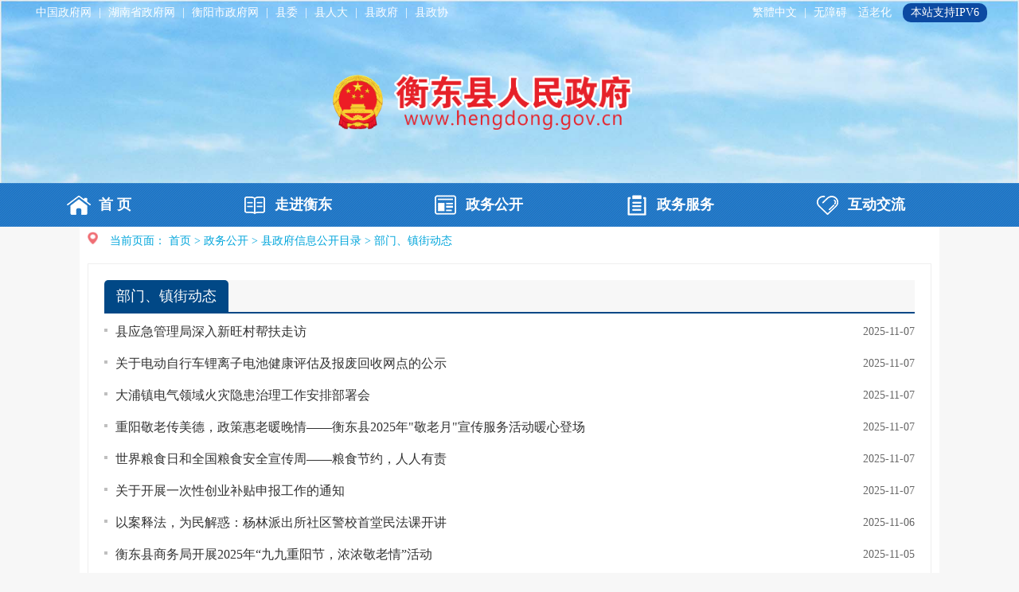

--- FILE ---
content_type: text/html
request_url: http://www.hengdong.gov.cn/zwgk/xzfxxgkml/bmzjdt/index.html
body_size: 4009
content:
<!DOCTYPE HTML PUBLIC "-//W3C//DTD HTML 4.01 Transitional//EN" "http://www.w3.org/TR/html4/loose.dtd">
<html lang="en">

<head>

    <!-- 栏目标签 -->
    <meta name="SiteName" content="衡东县党政门户网">
    <meta name="SiteDomain" content="www.hengdong.gov.cn">
    <meta name="SiteIDCode" content="4304240001">
    <meta name="ColumnName" content="部门、镇街动态" />
    <meta name="ColumnDescription" content="衡东县人民政府|衡东县党政门户网|部门、镇街动态" />
    <meta name="ColumnKeywords" content="衡东县人民政府|衡东县党政门户网|衡东县党政门户网.政务|部门、镇街动态|政府" />
    <meta name="ColumnType" content="部门、镇街动态" />

    <meta http-equiv="Content-Type" content="text/html;charset=UTF-8">
    <title>衡东县党政门户网站</title>
    <script type="text/javascript" src="/front/ui/jquery/jquery.js?v=v4.0.4"></script><script type="text/javascript" src="/front/ui/jquery/jquery.base64.js?v=v4.0.4"></script><script type="text/javascript" src="/front/ui/boshan/ui.js" data-appurl="/bcms"></script><link type="text/css" rel="stylesheet" href="/front/ui/page/info.css?v=v4.0.4"/><link type="text/css" rel="stylesheet" href="/front/ui/page/channel.css?v=v4.0.4"/><script type="text/javascript" src="/front/ui/visit/visit.js?s=34&c=37477&v=v4.0.4"></script>
    <link rel="stylesheet" href="/DFS/template/887/css/style.css">
    <script src="/DFS/template/887/images/jquery.min.js"></script>
    <script src="/DFS/template/887/images/mian.js"></script>

    <script type="text/javascript">
        //设为首页
        function SetHome(url) {
            if (document.all) {
                document.body.style.behavior = 'url(#default#homepage)';
                document.body.setHomePage(url);
            } else {
                alert("您好,您的浏览器不支持自动设置页面为首页功能,请您手动在浏览器里设置该页面为首页!");
            }
        }
        //加入收藏
        function AddFavorite(sURL, sTitle) {
            sURL = encodeURI(sURL);
            try {
                window.external.addFavorite(sURL, sTitle);
            } catch (e) {
                try {
                    window.sidebar.addPanel(sTitle, sURL, "");
                } catch (e) {
                    alert("加入收藏失败，请使用Ctrl+D进行添加,或手动在浏览器里进行设置.");
                }
            }
        }

        // 日期
        function dateTime() {
            var dd = new Date();
            var y = dd.getFullYear();
            var m = dd.getMonth() + 1;
            var d = dd.getDate();
            var weekday = new Array(7)
            weekday[0] = "星期日"
            weekday[1] = "星期一"
            weekday[2] = "星期二"
            weekday[3] = "星期三"
            weekday[4] = "星期四"
            weekday[5] = "星期五"
            weekday[6] = "星期六"
            var str = y + "年" + m + "月" + d + "日" + "   " + weekday[dd.getDay()];
            document.getElementById("sp_time").innerHTML = str;
        }

        $(document).ready(function () {
            dateTime();
            var ownername = "政策文件";
            $(".navMenu li[tit='" + ownername + "']").addClass("currentNav");
        });
    </script>
    <style>
        .navMenu li,
        .navMenu li a {
            width: 100px;
        }

        .s_con {
            box-sizing: border-box;
            background: #fff;
            padding: 20px;
            margin: 10px;
            font-size: 16px;border:solid 1px #efefef;
        }
        .s_zctj{
            float: left;
            width: 560px;
            position: relative;
            overflow: hidden;
        }
        .s_title{
            border-bottom: 1px solid #bababa;
            padding-bottom: 10px;
        }
        .s_title a{
            font-size: 18px;
            font-weight: bold;
            color: #333;
            margin-right: 30px;
        }
        .s_title .on{
            border-bottom: 2px solid #015293;
            color: #015293;
            padding-bottom: 8px;
        }
        .s_zctj_con{
            margin-top: 20px;
        }
        .s_zctj_pic{
            width: 100%;
            height: 317px;
            overflow: hidden;
            position: relative;
        }
        .s_zctj_pic img{
            display: block;
            width: 100%;
            height: 317px
        }
        .s_zctj_pic em{
            position: absolute;
            display: block;
            width: 100%;
            height: 50px;
            line-height: 50px;
            background: rgba(1,82,147,.8);
            bottom: 0;
            left: 0;
            z-index: 1;
        }
        .s_zctj_pic em span{
            display: block;
            padding-left: 19px;
            color: #fff;
            font-size: 16px;
            overflow: hidden;
            white-space: nowrap;
            text-overflow: ellipsis;
            width: 75%;
        }
        .s_zctj_pic .owl-dots{
            position: absolute;
            z-index: 2;
            right: 25px;
            bottom: 10px;
        }
        .s_zctj_pic .owl-dots .owl-dot span{
            margin: 5px 0;
            height: 5px;
            width: 20px;
            border-radius: 0;
            background: #fff;
            margin-left: 3px;
        }
        .s_zctj_pic .owl-dots .owl-dot.active span, .s_zctj_pic .owl-dots .owl-dot:hover span{
            background: #c01a1b;
        }
      .xxtl_title {
    background: #f7f7f7 none repeat scroll 0 0;
    border-bottom: 2px solid #014886;
    height: 40px;
    line-height: 40px;margin-bottom:10px;
}
      
.xxtl_title span {
    background: #014886 none repeat scroll 0 0;
    border-radius: 5px 5px 0 0;
    color: #fff;
    float: left;
    font-size: 18px;
    height: 100%;
    margin-right: 10px;
    padding: 0 15px;
    text-align: center;
}
      .s_list{line-height:25px;}
        .s_list li{
            overflow: hidden;
            margin-bottom: 15px;text-align:left;
        }
        .s_list li i{
            float: left;color: #015293;
            width: 4px;
            height: 4px;
            background: #bfbfbf;
            margin-top: 9px;
        }

        .s_list li a{
            float: left;
            width: 80%;
            font-size: 16px;
            color: #333333;
            overflow: hidden;
            white-space: nowrap;
            text-overflow: ellipsis;
            margin-left: 10px;
        }
        .s_list li span{
            float: right;
            font-size: 14px;
            color: #666;
        }
        .s_list li:hover i{
            background: #015293;
        }
        .s_list li:hover a{
            color: #015293;
        }
        .s_list li:hover span{
            color: #015293;
        }
        .s_list li:last-child{
            margin-bottom: 0;
        }
    </style>
</head>

<body> 

    <!-- 头部开始 -->
    <script src="/DFS/template/887/js/top.js"></script>
    <!-- 头部结束 -->
    <div class="zdly-list">
        <div class="zdly-list_z">
            <div class="place">
                <p>
                    <span><img src="/DFS/template/887/images/zdly_ej.jpg" width="13" height="16" />当前页面：</span>
                    <a href="http://www.hengdong.gov.cn" class="CurrChnlCls">首页</a>
                        > <a class="CurrChnlCls" href="http://www.hengdong.gov.cn/zwgk/index.html">政务公开</a>
                        > <a class="CurrChnlCls" href="/zwgk/index.html">县政府信息公开目录</a>
                        > <a class="CurrChnlCls" href="http://www.hengdong.gov.cn/zwgk/xzfxxgkml/bmzjdt/index.html">部门、镇街动态</a>
            </div>
            <!---新版列表-->
            <div class="s_con s_ej xxtl_con">
                <div class="xxtl">
                    <div class="xxtl_ul">
                        <div class="xxtl_title clearfix">
                            <span>部门、镇街动态</span>
                        </div>
                        <ul class="s_list">
                                <li><i></i><a href="http://www.hengdong.gov.cn/zwgk/xzfxxgkml/bmzjdt/20251107/i3812423.html" target="_blank" title="">县应急管理局深入新旺村帮扶走访</a><span>2025-11-07 </span></li>
                                <li><i></i><a href="http://www.hengdong.gov.cn/zwgk/xzfxxgkml/bmzjdt/20251107/i3812345.html" target="_blank" title="">关于电动自行车锂离子电池健康评估及报废回收网点的公示</a><span>2025-11-07 </span></li>
                                <li><i></i><a href="http://www.hengdong.gov.cn/zwgk/xzfxxgkml/bmzjdt/20251107/i3812289.html" target="_blank" title="">大浦镇电气领域火灾隐患治理工作安排部署会</a><span>2025-11-07 </span></li>
                                <li><i></i><a href="http://www.hengdong.gov.cn/zwgk/xzfxxgkml/bmzjdt/20251107/i3812137.html" target="_blank" title="">重阳敬老传美德，政策惠老暖晚情——衡东县2025年"敬老月"宣传服务活动暖心登场</a><span>2025-11-07 </span></li>
                                <li><i></i><a href="http://www.hengdong.gov.cn/zwgk/xzfxxgkml/bmzjdt/20251107/i3811989.html" target="_blank" title="">世界粮食日和全国粮食安全宣传周——粮食节约，人人有责</a><span>2025-11-07 </span></li>
                                <li><i></i><a href="http://www.hengdong.gov.cn/zwgk/xzfxxgkml/bmzjdt/20251107/i3811797.html" target="_blank" title="">关于开展一次性创业补贴申报工作的通知</a><span>2025-11-07 </span></li>
                                <li><i></i><a href="http://www.hengdong.gov.cn/zwgk/xzfxxgkml/bmzjdt/20251106/i3811097.html" target="_blank" title="">以案释法，为民解惑：杨林派出所社区警校首堂民法课开讲</a><span>2025-11-06 </span></li>
                                <li><i></i><a href="http://www.hengdong.gov.cn/zwgk/xzfxxgkml/bmzjdt/20251105/i3810989.html" target="_blank" title="">衡东县商务局开展2025年“九九重阳节，浓浓敬老情”活动</a><span>2025-11-05 </span></li>
                                <li><i></i><a href="http://www.hengdong.gov.cn/zwgk/xzfxxgkml/bmzjdt/20251105/i3810919.html" target="_blank" title="">以练促防 筑牢防汛“安全堤”</a><span>2025-11-05 </span></li>
                                <li><i></i><a href="http://www.hengdong.gov.cn/zwgk/xzfxxgkml/bmzjdt/20251105/i3810888.html" target="_blank" title="">衡东县教育局行政执法人员公示</a><span>2025-11-05 </span></li>
                                <li><i></i><a href="http://www.hengdong.gov.cn/zwgk/xzfxxgkml/bmzjdt/20251105/i3810733.html" target="_blank" title="">衡东交通执法显担当   及时救援保畅通</a><span>2025-11-05 </span></li>
                                <li><i></i><a href="http://www.hengdong.gov.cn/zwgk/xzfxxgkml/bmzjdt/20251105/i3810687.html" target="_blank" title="">衡东县白莲镇行政执法人员公示</a><span>2025-11-05 </span></li>
                                <li><i></i><a href="http://www.hengdong.gov.cn/zwgk/xzfxxgkml/bmzjdt/20251105/i3810546.html" target="_blank" title="">白莲镇重拳拆违 推动城乡环境提升</a><span>2025-11-05 </span></li>
                                <li><i></i><a href="http://www.hengdong.gov.cn/zwgk/xzfxxgkml/bmzjdt/20251105/i3810493.html" target="_blank" title="">石滩乡：“三线并进”推动平安建设民调声音入民心​</a><span>2025-11-05 </span></li>
                                <li><i></i><a href="http://www.hengdong.gov.cn/zwgk/xzfxxgkml/bmzjdt/20251105/i3810470.html" target="_blank" title="">筑牢民生防线 护航平安建设丨衡东县召开2025年严重精神障碍患者管理救助培训会议</a><span>2025-11-05 </span></li>

                        </ul>
                        <div class="tl_page clearfix">
                            <script>function goPage(curPageNo){if(curPageNo>1){window.location.href='http://www.hengdong.gov.cn/zwgk/xzfxxgkml/bmzjdt/pages/'+curPageNo+'.html'}else{window.location.href='http://www.hengdong.gov.cn/zwgk/xzfxxgkml/bmzjdt/'}}</script><div id='pages'><a href='javascript:void(0);' onclick='goPage(1)' class='previous'>&lt;</a><span>1</span><a href='javascript:void(0);' onclick='goPage(2)'>2</a><a href='javascript:void(0);' onclick='goPage(3)'>3</a><a href='javascript:void(0);' onclick='goPage(4)'>4</a><a href='javascript:void(0);' onclick='goPage(5)'>5</a><a href='javascript:void(0);' onclick='goPage(6)'>6</a><a href='javascript:void(0);' onclick='goPage(7)'>7</a><a href='javascript:void(0);' onclick='goPage(8)'>8</a><a href='javascript:void(0);' onclick='goPage(9)'>9</a><a href='javascript:void(0);' onclick='goPage(10)'>10</a><a href='javascript:void(0);' onclick='goPage(2)' class='next'>&gt;</a></div>
                        </div>
                    </div>
                </div>
            </div>



        </div>

    </div>

    <!-- 底部开始 -->
    <script src="/DFS/template/887/js/foot.js"></script>
    <!-- 底部结束 -->
    <!--<script type="text/javascript" src="http://hnsa.hugedata.com.cn:18080/webtracker/ha/?siteid=1000000102&sinput=judge22&sbutton=tongyongsoso" charset="UTF-8"></script>-->
  <!--*************归档开始*****************-->
        <!--****************归档结束***************-->
</body>

</html>

--- FILE ---
content_type: text/css
request_url: http://www.hengdong.gov.cn/DFS/template/887/css/style.css
body_size: 11847
content:
@charset "utf-8";
body,div,dl,dt,dd,ul,ol,li,h1,h2,h3,h4,h5,h6,pre,code,form,fieldset,legend,input,button,textarea,p,blockquote,th,td{margin:0;padding:0;font-size:14px;font-family:"Microsoft Yahei";}
article, aside, details, figcaption, figure, footer, header, hgroup, menu, nav, section{display:block;margin:0;padding:0;}
table{border-collapse:collapse;border-spacing:0;}
fieldset,img{border:0;border:none;}
ul,li,dl ,dt,dd ,ol,p,img{ list-style:none;border:none;}
address,caption,cite,code,dfn,em,th,var,optgroup{font-style:normal;font-weight:normal;}
del,ins{text-decoration:none;}
caption,th{text-align:left;}
h1,h2,h3,h4,h5,h6{font-size:100%;}
button,input,select,textarea{font-size:100%;}
q:before,q:after{content:'';}
abbr,acronym{border:0;font-variant:normal;}
legend{color:#000000;}
iframe{margin:0 auto;}
a {text-decoration:none;color:#494949;}
body {background-color:#f7f7f7;min-width:1080px;text-align:center;}
input,a {outline:none;}
.inner {width:1080px;margin:0 auto;text-align:left;}
.floatL {float:left;}
.floatR {float:right;}
#t2, #n2, #n3, #n4, #l2, #l3, #s2, #s3, #z2, #z3, #z4, #f2, #f3, #f4, #y2, #y3, #y4, #y5 {display:none;}

/*--------------------------------top start--------------------------------*/
.topTitle {width:100%;height:38px;font:14px/38px "Microsoft Yahei";color:#7F7F7F;background:#F2F2F2;}
.top_left {float:left;margin-left:6px;}
.top_right {float:right;margin-right:9px;}

.topBanner2 {height:525px;margin:0 auto;position:relative;background:url(../images/banner.png) no-repeat center top;}
@media (min-width:1400px) {
.topBanner2 {background:url(../images/banner.png) no-repeat center top;/*background-size:100% 100%;*/}
}
.topBanner2 .inner img {margin-left:23px;margin-top:93px;}

.topNav {position:relative;width:100%;height:48px;margin-top:-275px;background:url(../images/nav.png) no-repeat center;z-index:1000;}
.menu_con {display:inline-block;float:left;height:40px;}
.navMenu {float:left;display:inline-block;width:860px;height:40px;}
.navMenu li {float:left;position:relative;width:116px;text-align:center;font:16px/40px "Microsoft Yahei";cursor:pointer;z-index:1000;}
.navMenu li a {display:block;width:116px;height:40px;color:#ffffff;}
.greyLi {width:7px!important;}
.currentNav {background:url(../images/active_nav.png) no-repeat center;}
.currentNav a {color:#e00202!important;}
.navMenu .greySpan {color:#fff;}

.search {float:right;display:inline-block;width:206px;height:26px;margin-top:7px;margin-right:8px;cursor:pointer;background:url(../images/searchBg.png) no-repeat center;}
.top_search_text {float:left;display:inline-block;width:144px;height:24px;line-height:30px;margin-top:1px;margin-left:20px;color:#7d7d7d;border:none;font-size:12px;}
.top_search_btn {float:left;display:inline-block;width:40px;height:24px;margin-top:1px;color:#fff;border:none;cursor:pointer;background: none;}

.topweather {position:relative;height:40px;margin-top:-8px;margin-bottom:13px;}
.topweather .inner {width:1078px;height:40px;clear:both;border-bottom:1px solid #f2f2f2;border-left:1px solid #f2f2f2;border-right:1px solid #f2f2f2;background:#ffffff;}
.spanText {float:left;width:220px;display:inline-block;margin-right:2px;margin-left:11px;padding-left:32px;font-size:12px;color:#000;background:url(../images/calendar.png) no-repeat left;}
.spanText1 {font:12px/40px "宋体";}
.spanText2 {font:13px/40px "宋体";}
.topweather .inner iframe {margin-top:7px;float:left;visibility:hidden;}

.spanNews {float:left;display:inline-block;width:540px;height:40px;padding-left:30px;background:url(../images/message.png) no-repeat left;}
.spanNews ul {display:inline-block;height:40px;}
.spanNews li {display:inline-block;line-height:40px;}
.newsSpot a {float:left;margin-right:15px;padding-left:1em;font-size:15px;background:url(../images/spot_blue.png) no-repeat 5px 50%;color:#383838;}
.spanLeft {float:left;display:inline-block;height:40px;line-height:40px;color:#00aae5;}
/*--------------------------------top end--------------------------------*/

.mainBody {position:relative;z-index:1000;}
/*--------------------------------news start--------------------------------*/
.news {position:relative;height:362px;margin-bottom:20px;clear:both;z-index:1000;background:#fff;}
.news .inner {height:362px;background:#fff;}

.picSwitch {float:left;display:inline-block;width:550px;height:360px;border:1px solid #f1f1f1;}
.sidebarPic {float:left;display:inline-block;width:44px;height:360px;}
.sidebarPic li, .sidebarPic li p {float:left;display:inline-block;width:44px;height:179px;cursor:pointer;}
#b1 {border-bottom:1px solid #f1f1f1;}
#b1 p {background:url(../images/defaultPic.png?t=20220323) no-repeat center;}
#b2 p {background:url(../images/defaultVideo.png) no-repeat center;}
.currentLi#b1 p {background:url(../images/activePic.png?t=20220323) no-repeat center;}
.currentLi#b2 p {background:url(../images/activeVideo.png) no-repeat center;}

.picHandover {float:left;display:inline-block;width:505px;height:356px;margin-top:1px;}
.roll {float:left;position:relative;display:inline-block;width:505px;height:356px;overflow:hidden;}
.roll_pic {width:505px;height:356px;}
.roll_num li.roll_num_hover {background:url(../images/activeLi.png) no-repeat center;}
.roll_pic img {width:505px;height:356px;}
.roll_num {position:relative;float:right;line-height:45px;height:45px;top:-45px;margin-right:11px;z-index:10;}
.roll_num li {float:left;width:13px;height:45px;margin:0 7px;line-height:45px;background:url(../images/defaultLi.png) no-repeat center;text-align:center;cursor:pointer;color:#FFF;;opacity:0.90;}
.roll_title {position:absolute;bottom:0px;width:505px;height:45px;line-height:45px;background:rgba(0,0,0,0.5);filter:progid:DXImageTransform.Microsoft.gradient(startcolorstr=#7F000000,endcolorstr=#7F000000);}
.roll_title a {padding-left:10px;font-size:14px;text-decoration:none;color:#FFFFFF;}

.roll_pic2 {width:505px;height:356px;}
.roll_num2 li.roll_num_hover2 {background:url(../images/activeLi.png) no-repeat center;}
.roll_pic2 img {width:505px;height:356px;}
.roll_num2 {position:relative;float:right;line-height:45px;height:45px;top:-45px;margin-right:11px;z-index:10;}
.roll_num2 li {float:left;width:13px;height:45px;margin:0 7px;line-height:45px;background:url(../images/defaultLi.png) no-repeat center;text-align:center;cursor:pointer;color:#FFF;;opacity:0.90;}
.roll_title2 {position:absolute;bottom:0px;width:505px;height:45px;line-height:45px;background:rgba(0,0,0,0.5);filter:progid:DXImageTransform.Microsoft.gradient(startcolorstr=#7F000000,endcolorstr=#7F000000);}
.roll_title2 a {padding-left:34px;font-size:14px;text-decoration:none;color:#FFFFFF;}

.picText {float:right;display:inline-block;width:510px;height:360px;background:#FFF;border:1px solid #e1e1e1;}
.titleHead {padding-bottom:10px;border-bottom:1px solid #d1d1d1;}
.titleHead h2 {padding-top:2px;text-align:center;font-size:18px;line-height:40px;font-weight:normal}
.titleHead h2 a {color:#e10000;}
.titleHead p {line-height:30px;padding:0 17px;font-size:14px;color:#494949;}
.titleTab {height:33px;padding-top:7px;margin-left:18px;margin-right:17px;}
.titleTab li {float:left;display:inline-block;cursor:pointer;width:100px;height:38px;text-align:center;color:#515151;}
.titleTab li p {line-height:38px;height:38px;font-size:14px;}
.picText .more {float:right;width:56px;line-height:38px;color:#484848;font-size:14px;background:url(../images/more.png) no-repeat 36px 50%;}
.picText .titleTab li {color:#000000;margin-right:2px;background:url(../images/whiteSquare.png) no-repeat center;}
.picText .titleTab .currentLi3 {background:url(../images/blueSquare.png) no-repeat center;color:#FFF;}
.titleDiv {display:block;padding-left:22px;padding-right:29px;clear:both;}
.titleContent {clear:both;padding-top:6px;}
.titleLi {line-height:38px;color:#484848;padding-left:16px;background:url(../images/spot_blue.png) no-repeat 2px 50%;}
.titleDate {float:right;color:#484848;}
.more {float:right;}
.hideMore {display:none;}
/*--------------------------------news end--------------------------------*/

/*--------------------------------column start---------------------------------*/
.column {height:80px;margin-bottom:20px; overflow:hidden;}
.column .inner {position:relative;background:url(../images/column_left.png) no-repeat left;}
.column .inner img {width:990px;height:80px;}
.picContent {padding-left:90px;height:80px;}
.btn {position:absolute;right:5px;bottom:15px;}
.btn li {float:left;width:20px;height:20px;margin:0 3px;line-height:20px;font-size:14px;text-align:center;cursor:pointer;color:#FFF;}
.btn .roll_num_hover {background:#fdbf00;}
/*----------------------------------column end---------------------------------*/

/*---------------------------------listDiv start--------------------------------*/
.listDiv {height:305px;margin-bottom:15px;}
.divContent {float:left;display:inline-block;width:816px;}
.ulContent {float:left;display:inline-block;}
.ulContent li {float:left;display:inline-block;width:262px;height:46px;cursor:pointer;}
.ulContent li p {font-size:18px;line-height:46px;width:262px;}
.ulContent li p a {padding-left:115px;width:147px;height:47px;display:inline-block;}

#k1 {margin-right:10px;background:url(../images/project1.png) no-repeat center;}
#k1.currentLi5 {background:url(../images/project1_1.png) no-repeat center;}
#k1.currentLi5 p, #k1.currentLi5 p a {color:#fff;}
#k1 p, #k1 p a {color:#00aae5;}

#k2 {margin-right:10px;background:url(../images/project2.png) no-repeat center;}
#k2.currentLi5 {background:url(../images/project2_2.png) no-repeat center;}
#k2.currentLi5 p, #k2.currentLi5 p a {color:#fff;}
#k2 p, #k2 p a {color:#f39800;}

#k3 {background:url(../images/project3.png) no-repeat center;}
#k3.currentLi5 {background:url(../images/project3_3.png) no-repeat center;}
#k3.currentLi5 p, #k3.currentLi5 p a {color:#fff;}
#k3 p, #k3 p a {color:#8fc31f;}

.detailsDiv {float:left;display:inline-block;width:806px;height:260px;background:#fff;}
.listDiv1 {float:left;display:inline-block;width:262px;height:260px;margin-right:10px;background:#fff;}
.projectDiv1 {float:left;display:inline-block;padding-left:14px;padding-top:22px;width:248px;height:239px;}
.projectText1 {width:248px;height:34px;background:#f2fbfe url(../images/trumpet.png) no-repeat 8px 50%;}
.projectText1 p {float:left;color:#00aae5;line-height:34px;padding-left:40px;font-size:16px;}
.projectText1 .more {float:right;width:52px;line-height:34px;color:#484848;font-size:12px;background:url(../images/more.png) no-repeat 31px 50%;}
.projectUl1 li {line-height:40px;padding-left:17px;background:url(../images/spot_blue.png) no-repeat 1px 50%;}
.listDiv2 {float:left;display:inline-block;width:262px;height:260px;background:#fff;}
.projectDiv2 {float:left;display:inline-block;padding-top:22px;width:262px;margin-right:10px;height:239px;}
.projectText2 {width:248px;height:34px;margin-bottom:10px;margin-left:14px;background:url(../images/book1.jpg) no-repeat 8px 50%;}
.projectText2 p {float:left;color:#00aae5;line-height:34px;padding-left:40px;font-size:16px;}
.projectUl2 li {width:127px;height:39px;margin-bottom:9px;line-height:39px;text-align:center;background:#f8f8f8;}
.projectUl2 li a {display:inline-block;width:127px;height:39px;}
.listDiv3 {float:left;display:inline-block;width:262px;height:260px;margin-right:10px;background:#fff;}
.projectDiv3 {float:left;display:inline-block;padding-left:10px;padding-top:22px;width:248px;height:239px;}
.projectText3 {width:248px;height:34px;margin-bottom:10px;background:url(../images/book2.jpg) no-repeat 8px 50%;}
.projectText3 p {float:left;color:#00aae5;line-height:34px;padding-left:40px;font-size:16px;}
.projectUl3 li {width:120px;height:55px;margin-bottom:8px;line-height:55px;text-align:center;background:#f8f8f8;}
.projectUl3 li a {display:inline-block;width:120px;height:55px;}
.projectUl3 .width250 {width:250px;}
.projectUl3 .width250 a {display:inline-block;width:250px;height:55px;}

.listDiv4 {float:right;display:inline-block;width:262px;height:305px;background:#fff;}
.listDiv4 .project4 {width:262px;height:33px;padding-top:13px;background:url(../images/ranking.png) no-repeat 12px 13px;}
.listDiv4 .project4 .project4p1 {float:left;display:inline-block;width:129px;height:34px;line-height:34px;padding-left:30px;margin-left:12px;font-size:16px;}
.listDiv4 .project4 .project4p1 a {display:inline-block;width:129px;height:34px;color:#fff;}
.listDiv4 .project4 .project4p2 {float:right;display:inline-block;width:79px;height:34px;line-height:34px;text-align:center;}
.listDiv4 .project4 .project4p2 a {display:inline-block;width:79px;height:34px;color:#e80000;}
.dataTable {width:262px;height:252px;margin-top:8px;}
.dataTable .th1 {width:82px;height:36px;padding-left:10px;text-align:center;color:#00aae5;}
.dataTable .th2, .dataTable .th3, .dataTable .th4 {width:60px;height:36px;padding-left:10px;text-align:center;color:#00aae5;}
.dataTable .td1 {width:88px;height:36px;padding-left:10px;text-align:center;color:#484848;}
.dataTable .td2, .dataTable .td3, .dataTable .td4 {width:60px;height:36px;padding-left:10px;text-align:center;color:#484848;}

/*办事服务开始*/
.ggfw {float:left;display:inline-block;width:790px;height:65px;margin-left:15px;margin-top:12px;margin-bottom:24px;}
.ggfwPic {float:left;display:inline-block;width:78px;height:65px;margin-right:5px;}
.ggfwPic a {display:inline-block;}
.para {line-height:20px;text-align:center;color:#494949;font-size:14px;margin-top:40px;}
#demo_ggfw {overflow:hidden;width:312px;height:65px;float:left;margin-right:10px;}
#demo_ggfw .tp {float:left;width:106px;height:65px;}
#demo_ggfw .tp a {display:inline-block;width:106px;height:65px;}
#demo_ggfw .tp1 {background:url(../images/ggfw1.png) no-repeat center;}
#demo_ggfw .tp2 {background:url(../images/ggfw2.png) no-repeat center;}
#demo_ggfw .tp3 {background:url(../images/ggfw3.png) no-repeat center;}
#demo_ggfw .tp4 {background:url(../images/ggfw4.png) no-repeat center;}
#demo_ggfw .tp5 {background:url(../images/ggfw5.png) no-repeat center;}
#demo_ggfw .tp6 {background:url(../images/ggfw6.png) no-repeat center;}
#demo_ggfw .hp {float:left;width:17px;height:65px;}
#demo_ggfw .tp img {width:106px;height:65px;}
#indemo_ggfw {float:left;width:800%;}
#demo1_ggfw, #demo2_ggfw {float:left;}

.zdbs {float:left;display:inline-block;width:790px;margin-left:15px;height:143px;}
.zdbsPic {float:left;display:inline-block;width:78px;height:65px;}
.zdbsPic a {display:inline-block;}
.detailsDiv .img-scroll {position:relative;overflow:hidden;width:294px;height:65px;float:left;}
.detailsDiv .img-scroll .prev, .detailsDiv .img-scroll .next {position:absolute;display:block;width:16px;height:16px;cursor:pointer;top:0;text-align:center;}
.detailsDiv .img-scroll .prev {right:21px;background:url(../images/pre_orange.png) no-repeat center;}
.detailsDiv .img-scroll .next {right:0;background:url(../images/next_orange.png) no-repeat center;}
.detailsDiv .img-list {position:relative;width:255px;height:65px;overflow:hidden}
.detailsDiv .img-list ul {width:9999px;}
.detailsDiv .img-list li {float:left;display:inline;width:255px;height:65px;text-align:center;}
.detailsDiv .img-list ul li a {float:left;margin-left:15px;padding-left:10px;line-height:32px;background:url(../images/orange_spot.png) no-repeat left;}

.bsfwTab {float:left;display:inline-block;width:775px;height:39px;background:url(../images/greyHr.png);}
.bsfwTab ul {display:inline-block;padding-left:13px;line-height:39px;background:url(../images/yellowHr.png) no-repeat left;}
.bsfwTab ul li {float:left;display:inline-block;width:104px;height:39px;line-height:39px;margin-right:7px;text-align:center;cursor:pointer;}
.bsfwTab ul li a {font-size:16px;color:#474747;}
.currentLi4 {background:url(../images/yellowActive.png) no-repeat bottom;}
.currentLi4 a {color:#f39800!important;}
.bs_curent a:hover {color:#f39800!important;}
.bsfwDiv {float:left;display:inline-block;height:104px;}
.yellowList {float:left;display:inline-block;margin:15px 0 3px;width:790px;height:86px;}
.yellowList li {float:left;display:inline-block;height:36px;line-height:36px;margin-bottom:7px;background:url(../images/yellowArrow.png) no-repeat 6px 50%;padding-left:6px;}
.yellowList li a {display:inline-block;text-align:center;}
#z1 .yellowList li, #z1 .yellowList li a, #z2 .yellowList li, #z2 .yellowList li a {width:106px;}
#z3 .yellowList li {width:190px;}
#z3 .yellowList li a {padding-left:18px;width:172px;text-align:left;}
.bs_more {float:right!important;width:44px!important;margin-left:272px;text-align:left!important;margin-right:0px!important;background:url(../images/yellow_more.png) no-repeat 31px 50%;}
.bs_more .more {width:44px!important;color:#484848!important;font-size:12px;}
/*办事服务结束*/

.detailsDiv3 {margin-left:20px;margin-top:20px;display:inline-block;float:left;}
.mail {float:left;display:inline-block;width:370px;height:96px;}
.mail a {display:block;padding-left:234px;line-height:96px;color:#484848;font-size:16px;}
.mail1 {background:#f7f7f7 url(../images/interac1.png) no-repeat center;margin-bottom:20px;margin-right:25px;}
.mail1 a {padding-left:210px;}
.mail2 {background:#f7f7f7 url(../images/interac2.png) no-repeat center;margin-bottom:20px;}
.mail3 {background:#f7f7f7 url(../images/interac3.png) no-repeat center;margin-right:25px;}
.mail4 {background:#f7f7f7 url(../images/interac4.png) no-repeat center;}
/*---------------------------------listDiv1 end---------------------------------*/

/*---------------------------------trip start---------------------------------*/
.trip {height:186px;margin-bottom:15px;background:#fff;clear:both;}
.tripHead {width:1057px;height:34px;margin:8px 10px 0px 13px;}
.tripHead p {float:left;display:inline-block;width:108px;height:34px;line-height:34px;background:url(../images/trip.png) no-repeat center;}
.tripHead p span {width:93px;padding-left:15px;text-align:center;color:#ffffff;font-size:16px;}
.tripHead .hrSpan {float:left;display:inline-block;width:888px;height:34px;margin-left:5px;background:url(../images/hr.png);}
.tripHead .more {float:right;width:44px;line-height:34px;color:#484848;font-size:12px;background:url(../images/more.png) no-repeat 31px 50%;}

.trip .worksContent {padding:0;margin-top:9px;}
#demo .tp {float:left;width:142px;margin-right:34px;}
#demo .tp img {width:142px;height:95px;}
.trip .worksContent .tp p {line-height:40px;text-align:center;color:#494949;font-size:14px;}
#demo {overflow:hidden;width:1022px;margin:0 auto;}
#indemo {float:left;width:800%;}
#demo1, #demo2 {float:left;}
/*---------------------------------trip end---------------------------------*/

/*---------------------------------bottom start---------------------------------*/
.linksDiv {height:42px;background:#fff;}
.fb {float:left;display:inline-block;margin-left:10px;width:94px;height:42px;line-height:42px;margin-top:-5px;font-size:16px;color:#fff;background:url(../images/fb.png) no-repeat center;text-align:center;}
.ml10 {float:left;display:inline-block;width:175px;height:30px;padding-left:10px;line-height:30px;margin-left:19px;margin-top:6px;cursor:pointer;font-size:12px;color:#494949;background:url(../images/selectBg.png) no-repeat center;border:none;appearance:none;-moz-appearance:none;-webkit-appearance:none;}

.footMap {height:40px;background:#fff;border-top:1px solid #eef1f2;margin:0 auto;}
.footMap .inner {text-align:center;}
.footMap a {float:left;display:inline-block;line-height:40px;padding:0 68px;color:#494949;}
.footMap span {float:left;display:inline-block;width:3px;line-height:40px;color:#888888;}

/*.foot {height:130px;background:#00aae5;}
.foot .inner {text-align:center;}
.foot .inner .bottomInner {width:850px;height:80px;margin:0 auto;padding-top:15px;}
.foot .inner .bottomText {display:inline-block;line-height:25px;color:#fff;}
.foot .inner .bottomText a {display:inline-block;line-height:25px;color:#fff;}*/
.bottomL {display:inline-block;width:80px;height:80px;}
.bottomR {display:inline-block;margin-top:10px;width:100px;}
/*---------------------------------bottom end---------------------------------*/

/*--------------------------------things start--------------------------------*/
.things {display:inline-block;width:1078px;height:310px;margin-bottom:13px;border:1px solid #e7e7e7;background:#fff;}
.thingsPic {float:left;display:inline-block;width:1076px;height:83px;margin:1px;}
.thingsPic img {float:left;display:inline-block;width:358px;height:83px;}

.thingsDiv {display:inline-block;height:224px;}
.thingsTab {float:left;display:inline-block;height:47px;}
.thingsPara {display:inline-block;line-height:40px;color:#fff;font-size:16px;}
.thingsDiv1 {overflow:hidden;display:inline-block;width:100%;height:168px;margin:2px auto 7px;}

.personal {float:left;width:359px;border-right:1px solid #e7e7e7;}
.personalTab {width:359px;background:url(../images/personalTab.png) no-repeat center;}
.personalTab p {padding-left:56px;}
.personalUl li {float:left;display:inline-block;width:84px;height:36px;line-height:36px;padding-left:29px;margin-bottom:7px;background:url(../images/yellowArrow.png) no-repeat 29px 50%;}
.personalUl li a {display:inline-block;width:69px;padding-left:15px;text-align:left;}

.company {float:left;width:358px;border-right:1px solid #e7e7e7;}
.companyTab {width:358px;background:url(../images/companyTab.png) no-repeat center;}
.companyTab p {padding-left:55px;}
.companyUl ul li {float:left;display:inline-block;width:84px;height:36px;line-height:36px;padding-left:29px;margin-bottom:7px;background:url(../images/yellowArrow.png) no-repeat 29px 50%;}
.companyUl ul li a {display:inline-block;width:69px;padding-left:15px;text-align:left;}

#indemo_company {float:left;height:800%;}
#demo1_company, #demo2_company {float:left;}
#indemo_department {float:left;height:800%;}
#demo1_department, #demo2_department {float:left;}

.department {float:right;display:inline-block;width:359px;height:224px;}
.departmentTab {width:359px;background:url(../images/departmentTab.png) no-repeat center;}
.departmentTab p {padding-left:53px;}
.departmentUl ul li {float:left;display:inline-block;width:171px;height:36px;line-height:36px;padding-left:8px;margin-bottom:7px;background:url(../images/yellowArrow.png) no-repeat 8px 50%;}
.departmentUl ul li a {display:inline-block;width:156px;padding-left:15px;text-align:left;}
/*---------------------------------things end---------------------------------*/

/*---------------------------------service start-------------------------------*/
.service {display:inline-block;width:1080px;height:204px;}
.serviceLeft {float:left;display:inline-block;width:51px;height:173px;margin-right:10px;}
.serviceCenter {float:left;display:inline-block;width:930px;height:171px;border:1px solid #f0f0f0;background:#fff;}
.serviceUl1 {width:930px;height:56px;margin-top:20px;margin-bottom:18px;background:url(../images/hr_left.png) no-repeat top left;}
.serviceUl1 ul {float:left;display:inline-block;margin-left:16px;}
.serviceUl1 ul li {float:left;display:inline-block;margin-right:16px;width:167px;height:56px;}
.icon_li1 {background:url(../images/icon1_ggfw.png) no-repeat center;}
.icon_li2 {background:url(../images/icon2_ggfw.png) no-repeat center;}
.icon_li3 {background:url(../images/icon3_ggfw.png) no-repeat center;}
.icon_li4 {background:url(../images/icon4_ggfw.png) no-repeat center;}
.icon_li5 {margin-right:0px!important;background:url(../images/icon5_ggfw.png) no-repeat center;}
.serviceUl1 ul li a {display:inline-block;width:87px;height:56px;line-height:56px;padding-left:80px;font-size:14px;color:#484848;cursor:pointer;}
.serviceUl2 {width:930px;height:60px;margin-right:10px;background:url(../images/hr_left.png) no-repeat top left;}
.icon_li6 {float:left;display:inline-block;margin-left:16px;margin-right:16px;width:167px;height:56px;background:url(../images/icon6_ggfw.png) no-repeat center;}
.icon_li6 a {width:167px;height:57px;display:inline-block;}
.serviceUl2 .img-scroll {position:relative;overflow:hidden;width:716px;height:60px;float:left;}
.serviceUl2 .img-scroll .prev, .serviceUl2 .img-scroll .next {position:absolute;display:block;width:19px;height:60px;cursor:pointer;top:0;text-align:center;}
.serviceUl2 .img-scroll .prev {left:0;background:url(../images/pre_ggfw.png) no-repeat center;}
.serviceUl2 .img-scroll .next {right:0;background:url(../images/next_ggfw.png) no-repeat center;}
.serviceUl2 .img-list {position:relative;margin-left:29px;width:656px;height:60px;overflow:hidden}
.serviceUl2 .img-list ul {width:9999px;}
.serviceUl2 .img-list li {float:left;display:inline;width:656px;height:60px;text-align:center;}
.serviceUl2 .img-list ul li .img-listzz {float:left;line-height:32px;width:153px;height:60px;}
.img-list1 {margin-right:14px;background:url(../images/icon7_ggfw2.png) no-repeat;}
.img-list2 {margin-right:16px;background:url(../images/icon8_ggfw2.png) no-repeat;}
.img-list3 {margin-right:14px;background:url(../images/icon9_ggfw2.png) no-repeat;}
.img-list4 {background:url(../images/icon10_ggfw2.png) no-repeat;}
.img-list5 {margin-right:14px;background:url(../images/icon11_ggfw2.png) no-repeat;}
.img-list6 {margin-right:14px;background:url(../images/icon12_ggfw2.png) no-repeat;}
.img-list7 {background:url(../images/icon13_ggfw2.png) no-repeat;}
.serviceUl2 .img-list ul li .img-listzz a {display:inline-block;width:153px;padding-top:30px;height:30px;line-height:27px;}
.serviceRight {float:right;width:75px;height:173px;background:url(../images/icon11_ggfw.png) no-repeat center;}
.serviceRight a {display:inline-block;width:75px;height:173px;}
/*---------------------------------service end---------------------------------*/

/*---------------------------------map start---------------------------------*/
.map {display:inline-block;width:1080px;min-height:400px;margin-bottom:30px;padding-top:10px;padding-bottom:20px;background:#fff;}
.mapDiv {display:inline-block;width:1036px;padding-left:22px;padding-right:22px;}
.mapHead {height:36px;border-bottom:1px solid #eeeeee;}
.mapHead p {width:100px;height:36px;line-height:36px;background:url(../images/mapBg.png) no-repeat center;font-size:16px;font-weight:bold;}
.mapHead p a {display:inline-block;width:95px;height:36px;padding-left:5px;color:#00aae5;}
.mapUl {display:inline-block;width:1036px;margin-top:12px;margin-bottom:12px;}
.mapUl ul li {float:left;line-height:40px;font-size:16px;width:160px;text-align:left;padding-left:20px;}
.mapUl ul li a {color:#484848;}
/*-----------------------------------map end----------------------------------*/

/*----------------------------------lead_details start----------------------------------*/
.lead_details {display:inline-block;width:1044px;margin-bottom:30px;padding:0 18px 50px;background:#fff;}
.crumble {height:48px;line-height:48px;padding-left:20px;background:url(../images/location.jpg) no-repeat left 50%;}
.currentSite {float:left;display:inline-block;font-size:14px;color:#484848;}
.currentSite a {color:#484848;}
.leadDiv {display:inline-block;width:1002px;min-height:350px;padding:20px;border:1px solid #eeeeee;border-radius:5px;}
.leadPic {float:left;display:inline-block;width:155px;min-height:310px;margin-right:20px;}
.leadPic img {width:155px;height:200px;margin-bottom:10px;}
.leadPic p {color:#00aae5;text-align:center;margin:0 28px;font-size:14px;line-height:30px;}
.lead_message {float:left;display:inline-block;width:580px;margin-right:25px;}
.leader_head {height:36px;line-height:36px;background:url(../images/hr_blue.png) no-repeat left;border-bottom:1px solid #eee;}
.leader_head p {width:68px;line-height:36px;color:#00aae5;font-size:16px;text-align:center;font-weight:bold;}
/*rolling start*/
.leaderContain {margin-top:15px;padding-left:5px;height:400px;overflow-x:hidden;overflow-y:auto;}
.leaderContain::-webkit-scrollbar {width:5px;height:10px;}
.leaderContain::-webkit-scrollbar-track {background:#efefef;height:5px;width:5px;}
.leaderContain::-webkit-scrollbar-thumb {background:rgba(113,97,97,0.22);border-radius:4px;}
.leaderContain::-webkit-scrollbar-track-piece {background:#efefef;}
/*rolling end*/
.leaderContain p {line-height:40px;color:#484848;}
.leaderContain .position {line-height:30px;color:#00aae5;font-size:16px;}
.lead_friend {float:right;display:inline-block;width:220px;min-height:350px;margin-top:35px;border-left:1px solid #eee;}
.leader_head2 {margin-left:25px;margin-top:-40px;width:194px;height:54px;background:url(../images/friend.png) no-repeat center;}
.lead_friend_ul {margin-left:25px;width:194px;margin-top:5px;height:400px;}
.lead_friend_ul ul li {float:left;width:94px;height:39px;line-height:39px;margin-right:3px;}
.lead_friend_ul ul li a {display:inline-block;width:94px;height:39px;text-align:center;color:#484848;border-bottom:1px dashed #bdbdbd;}
/*-----------------------------------lead_details end-----------------------------------*/

/*----------------------------------info start----------------------------------*/
.info {height:585px;margin-bottom:30px;}
.info_left {float:left;width:241px;height:585px;margin-right:15px;}
.info_left1 {width:241px;height:285px;margin-bottom:15px;background:#fff;}
.info_icon {float:left;width:220px;height:45px;margin-top:10px;margin-left:10px;}
.info_icon1 {background:url(../images/information_hengdong_part2_left_top_icon.png) no-repeat center;}
.info_icon2 {background:url(../images/information_icon2.png) no-repeat center;}
.info_icon3 {background:url(../images/information_icon3.png) no-repeat center;}
.info_icon4 {background:url(../images/information_icon4.png) no-repeat center;}
.info_icon5 {background:url(../images/information_icon5.png) no-repeat center;}
.info_icon1 a, .info_icon2 a, .info_icon3 a, .info_icon4 a {float:left;padding-left:84px;padding-right:20px;height:45px;line-height:45px;font-size:14px;}
.info_icon5 a {float:left;padding-left:105px;padding-right:45px;height:45px;line-height:45px;font-size:14px;}

.info_left2 {width:241px;height:285px;background:#fff;}
.info_left2_head {height:40px;}
.info_left2_head .more {float:right;display:inline-block;width:29px;height:29px;margin-top:8px;background:url(../images/information_hengdong_content_icon.png) no-repeat 50%;}
.info_left2_head p {float:left;width:200px;line-height:40px;text-align:center;color:#00aae5;background:url(../images/information_hengdong_content_line.png) no-repeat left top;font-size:16px;}
.part_icon {margin-left:10px;margin-bottom:9px;width:220px;height:32px;background:url(../images/information_hengdong_part2_left_bottom_icon.png) no-repeat center;}
.part_icon a {display:inline-block;line-height:32px;padding-left:90px;width:130px;height:32px;color:#00aae5;font-size:14px;}

.info_right {float:right;width:794px;padding-left:15px;padding-right:15px;height:585px;background:#fff;}
.info_right_head {width:794px;height:45px;margin-top:5px;background:url(../images/leaderBg.png) no-repeat center;}
.info_right_head ul {display:inline-block;padding-left:150px;margin-top:5px;}
.info_right_head ul li {float:left;width:100px;line-height:40px;text-align:center;color:#484848;cursor:pointer;}
.info_right_head ul li.currentLi {color:#00aae5;}
.info_rightUl {width:792px;height:90px;margin-bottom:15px;border-left:1px solid #eee;border-right:1px solid #eee;border-bottom:1px solid #eee;}
.leader_switch li {float:left;width:98px;line-height:45px;text-align:center;}
.leader_switch li a {display:inline-block;width:80px;height:45px;color:#484848;}
.mapDiv2 {display:inline-block;width:790px;padding-left:2px;}
.mapDiv2 .mapHead2 {height:36px;border-bottom:1px solid #eeeeee;}
.mapDiv2 .mapHead2 p {width:100px;height:36px;line-height:36px;background:url(../images/mapBg.png) no-repeat center;font-weight:bold;font-size:14px;}
.mapDiv2 .mapHead2 p a {display:inline-block;font-size:14px;width:95px;height:36px;padding-left:5px;color:#00aae5;}
.mapDiv2 .mapUl2 {display:inline-block;width:784px;margin-top:10px;margin-bottom:5px;padding-left:8px;}
.mapDiv2 .mapUl2 ul li {float:left;width:156px;line-height:38px;font-size:14px;}
.mapUl3 ul li {width:130px!important;}
/*-----------------------------------info end-----------------------------------*/

/*-----------------------------------二级开始-----------------------------------*/
.zdly-list {position:relative;z-index:100;}
.zdly-list_z {width: 1080px;margin: 0 auto;min-height: 500px;background: #FFFFFF;display: inline-block;margin-bottom: 30px;}
.place {height:36px; width:1070px; margin:0 auto;}
.place p {padding-left:5px;line-height:36px;color:#01a5db; text-align:left;}
.place p a{color:#01a5db;}
.place img{ padding-right:15px;}
.ejzdmiddle{width:1080px; margin:0 auto;}
.list_left {width:255px;margin-left:5px;margin-bottom:50px;}
.list_left_s{ height:2px; background:url(../images/zdly_ej2.jpg) no-repeat;}
.list_left_z{ padding:5px; background:url(../images/zdly_ej3.jpg) repeat-y;}
.list_left_x{ height:6px; background:url(../images/zdly_ej8.jpg) no-repeat;}
.list_left h1{line-height:45px;height:45px;background: url(../images/left_menubg2.png) center no-repeat;color: #fff;font-size: 16px;text-align: center;margin-bottom:15px;}
.list_ul{width:197px; margin:0 auto;}
.list_ul li{background: #f3f3f3;border-left: 4px solid #004e8f;display: block;width:180px;height:43px;line-height:43px;margin-top:10px;}
.list_ul li a {display: inline-block;width:180px;height:43px;font-size: 16px;}
.list_ul li a:hover,.list_ul li.hear a{background: #1b75c3;color: #fff;display: block;height:43px;line-height:43px;font-size: 18px;}

.fr {float: right;}
.fl{float:left;}

.bodyRight {float:left;display: inline-block;width: 809px;padding-bottom: 30px;background: #FFF;}

.contentText {min-height:600px;margin-left:9px; width:800px;}
.content_class {margin-bottom:17px;padding-bottom:8px;border-bottom:1px solid #eee;}
.content_class ul {clear:both;}
.content_class_head {height:30px;width:100%;display:inline-block;}
.content_class_head button {float:right;padding:0 15px;height:30px;line-height:30px;background-color:#008DD1;border: 1px solid #008DD1;box-sizing:border-box;}
.content_class_head button a {color:white;}
.content_class_head p {float:left;display:inline-block;line-height:30px;padding-left:2em;background:url(../images/icon_class.png) no-repeat 10px 50%;}
.content_class_head p a {color:#007bc6;}
.content_class_head img {float:left;display:inline-block;line-height:30px;margin-left:85px;margin-top:10px;}
.content_class_head .more {display:inline-block;line-height:30px;}
.nyLine {height:35px;line-height:35px;padding-left:1.3em;background: url(../images/zdly_ej7.jpg) no-repeat 5px 50%; text-align:left;}
.nyLine a {height:35px;line-height:35px;}
.titleDate {float: right;color: #515151;}

.ej_qie {overflow:hidden;width:800px;height:38px;margin-top:5px;background:#f8f8f8;border-top: #267ec8 2px solid;}
.ej_qie li {display:inline-block;cursor:pointer;color:#515151; padding-right:10px;}
.ej_qie li p {font-size:16px;white-space:normal;}
.lb_bg1 {float:left;color:#fff;}
.lb_bg1 a {display:block;height:38px;line-height:38px;padding:0 15px;color:#fff;font-size:16px;text-decoration:none;background-color: #267ec8;box-sizing:border-box;border: #267ec8 1px solid;}
.lb_bg2 {float:left;color:#000000;}
.lb_bg2 a {display:block;height:38px;line-height:38px;padding:0 15px;color:#000000;font-size:16px;text-decoration:none;}
.contentText ul{ margin-top:15px;}
.collect_para {margin-top:10px;height:35px;border-bottom:1px solid #eee;}
.collect_para p {padding-left:12px;width:62px;line-height:36px;background:url(../images/collect_bg.png) no-repeat left;color:#ca0d0e;}
/*.xsq_main a{width:110px;height:67px;float:left;display:inline-block;margin:0 45px 35px 0;}*/

/*-----------------------------------二级结束-----------------------------------*/

/*-----------------------------------终级开始-----------------------------------*/
.final .crumble {height:45px;line-height:45px;margin:0 18px;border-bottom:1px solid #ddd;}
.finalContent {padding:20px 25px 20px; width:1000px; margin:0 auto; text-align:left;}
.finalTitle h3 {font:22px/50px "Microsoft Yahei";color:#e00202;text-align:center;font-weight:bold!important;}
.finalTitle p {font:14px/40px "Microsoft Yahei";text-align:center;color:#383838;}
.article {padding-top:5px;line-height:35px;font-size:16px!important;}
.article p, .article span, .article font, .article div {line-height:35px!important;font-size:16px!important;color:#383838!important;font-family:Microsoft Yahei!important;}
.article p img {max-width:1000px;}
.article img {max-width:1000px;}
.article .filelink {padding-left:40px;line-height:35px;font-size:16px;color:#383838;}
.article .filelink a {line-height:35px;font-size:16px;color:#383838;}
/*-----------------------------------终级结束-----------------------------------*/


/*--------------------------------------publics_service start--------------------------------------*/
.publics_inner {width:1080px;margin:0 auto;text-align:left;background-color:#fff; position: relative;}
.publics_crumble {clear:both;height:45px;border-bottom:1px dashed #e9e9e9;margin:0 15px;}
.publics_crumble p {line-height:45px;color:#505050; height:45px;}
.publics_crumble span img {padding-right:8px;  vertical-align: middle;margin-bottom: 5px; }
.publics_crumble .CurrChnlCls {padding-right:6px;color:#505050;}
.publics_content {display:inline-block;padding:32px 18px;}

.publics_left {float:left;display:inline-block;width:1030px;*width:1010px;box-sizing:border-box;}
.class_Two {display:inline-block;height:auto;margin-bottom:20px;}
.class_Two li {float:left;height:44px;line-height:44px;display:inline-block;margin-right:25px;cursor:pointer;}
.class_Two li p a {display:block;height:44px;line-height:40px;padding:0 8px;color:#6d6c6a;font-size:16px;text-decoration:none; white-space:nowrap; }
.switch2 {overflow:hidden;*overflow:visible;}
.switchBg1a {float:left;color:#fff;}
.switchBg1a .gkq2 { background: url(../images/hd_ggfw4.jpg) no-repeat;display: inline-block;width:34px; height:44px;float: left;}
.switchBg1a p{ float:left;}
.switchBg1a p a {background: url(../images/hd_ggfw5.jpg) repeat-x;color:#fff!important; }
.switchBg1a .gkh2 {background: url(../images/hd_ggfw6.jpg) no-repeat;inline-block;width:8px; height:44px;float: left;}

.switchBg2a {float:left;color:#000000;}
.switchBg2a p{ float:left;}
.switchBg2a .gkq2{ background: url(../images/hd_ggfw1.jpg) no-repeat;display: inline-block;width:34px; height:44px;float: left;}
.switchBg2a p a {background:url(../images/hd_ggfw2.jpg); }
.switchBg2a .gkh2{background: url(../images/hd_ggfw3.jpg) no-repeat;inline-block;width:8px; height:44px;float: left;}


.class_Three {display:inline-block;height:auto;margin-bottom:20px;}
.class_Three li {display:inline-block;margin-left:19px;margin-right:22px;cursor:pointer;color:#515151;}
.class_Three li p {font-size:16px;white-space:normal;}
.class_Three li p a {display:block;height:45px;line-height:40px;text-decoration:none;font-size:16px;}
.switch {overflow:hidden;}
.switchBg1 {float:left;color:#fff;}
.switchBg1 p a {color:#fa9d03!important;background: url(../images/hd_ggfw9.jpg) no-repeat center 38px;}
.switchBg2 {float:left;color:#000000;}
.publics_left .queryHr {height:10px;margin-bottom:10px;background: url(../images/hd_ggfw7.jpg);}
.publicsDivContent {margin-bottom:30px;min-height:488px;}
.publicsDivContent li {height:60px;padding-left:10px;border-bottom:1px dashed #e3e3e3;}
.publicsTitle {display:inline-block;font-size:14px;line-height:60px;color:#4f4f4f;background: url(../images/hd_ggfw8.jpg) no-repeat 5px 50%;padding-left:2em;}
.publicsTitle a {color:#4f4f4f;}
.publicsDivContent li .titleDate {line-height:60px;color:#4f4f4f;font-size:14px;}
.clsPage {font-family:"Microsoft Yahei"!important;}

.box_head p a {color:#0b9eea;}
.box_head .more {float:right;display:inline-block;width:30px;height:34px;line-height:34px;}
.box_ul {padding-left:5px;}
.box_ul li {line-height:40px;padding-left:1em;background:url(../images/spot_publics.png) no-repeat 5px 50%;}

.publicsArticleTitle1 {height:45px;color:#007bc6;font-size:16px;font-weight:bold;border-bottom:1px dashed #eee;}
.publicsArticleTitle2 {height:30px;line-height:30px;margin-bottom:20px;padding-left:20px;color:#007bc6;font-size:16px;border-bottom:1px dashed #eee;}
.publicsFinalTitle h3 {padding-left:10px;font:18px/44px "Microsoft Yahei";color:#007bc6;text-align:center;}
.publicsFinalTitle p {font:12px/40px "Microsoft Yahei";text-align:center;color:#383838;}
.publicsArticle {padding:5px 10px 0px;}
.publicsArticle p {line-height:32px;font-size:14px;color:#383838;}
/*--------------------------------------publics_service end--------------------------------------*/

/*--------------------------------------talk start--------------------------------------*/
.mian_top {height:322px;background:url(../images/top_banner.png) no-repeat center;}
.mian_body .inner {display:inline-block;background:#fff;margin-bottom:40px;}
.mian_body .crumble {margin-left:20px;margin-right:20px;margin-bottom:15px;line-height:50px;border-bottom:1px solid #eeeeee;background:url(../images/blue_location.png) no-repeat left 50%!important;font-size:16px;}
.mian_body .crumble .currentSite {font-size:16px;}
.people_title {width:1015px;height:45px;margin:0 auto 20px;background:url(../images/blue_title2.png) no-repeat center;}
.people_title p {color:#fff;font-size:16px;line-height:38px;padding-left:30px;}
.people_details_div {width:990px;height:288px;margin:0 auto;}
.people_details_div img {float:left;width:206px;height:288px;}
.people_details_div .people_details_text {float:right;width:740px;height:288px;}
.people_details_text p, .people_details_text p span {line-height:40px;font-size:16px;}
.blue_span {color:#00aae5;}
/*lunbo start*/
.mian_body .lunbo {width:990px;height:118px;margin:48px auto 52px;background:#FFFFFF;}
.mian_body .mr_frbox {height:118px;}
.mian_body .mr_frBtnL {float:left;margin-right:28px;cursor:pointer;display:inline;}
.mian_body .mr_frUl {float:left;overflow:hidden;width:878px;height:118px;}
.mian_body .mr_frBtnR {float:right;cursor:pointer;}
.mian_body .mr_frUl ul li {display:inline;float:left;width:198px;height:118px;margin-right:20px;overflow:hidden;}
.mian_body .mr_frUl ul li img {display:block;margin-bottom:7px;width:198px;height:118px;}
.mian_body .tempWrap {width:872!important;}
/*lunbo end*/
.talk_main {display:inline-block;width:986px;margin:0 45px 20px;border:2px solid #eee;border-radius:7px;}
.talk_title {float:left;width:624px;padding-left:17px;margin-right:20px;line-height:40px;}
.people_title2 {float:left;width:323px;line-height:40px;}
.talk_title p, .people_title2 p {padding-left:10px;font-size:18px;color:#189bec;}
/*rolling start*/
.talk_content {float:left;width:622px;height:700px;margin-left:17px;margin-right:20px;margin-bottom:20px;border:1px solid #eee;overflow-x:hidden;overflow-y:auto;}
.talk_content::-webkit-scrollbar {width:5px;height:10px;}
.talk_content::-webkit-scrollbar-track {background:#efefef;height:5px;width:5px;}
.talk_content::-webkit-scrollbar-thumb {background:rgba(113,97,97,0.22);border-radius:4px;}
.talk_content::-webkit-scrollbar-track-piece {background:#efefef;}
/*rolling end*/
.talk_fragment {display:inline-block;width:590px;margin:20px 15px;border-bottom:1px solid #eee;}
.fragment_host, .fragment_people {display:inline-block;width:590px;margin-bottom:18px;}
.host_icon, .people_icon {display:inline-block;float:left;width:52px;height:52px;margin-right:10px;}
.host_icon {background:url(../images/host.png) no-repeat center;}
.people_icon {background:url(../images/people.png) no-repeat center;}
.hostDiv {float:left;display:inline-block;width:490px;padding:16px;background:#f2f2f2;}
.people_cotent {float:left;display:inline-block;padding-top:12px;padding-bottom:15px;width:306px;border:1px solid #eee;}
.people_cotent img {display:inline-block;width:107px;height:150px;float:left;margin-left:10px;}
.people_right {float:left;width:160px;margin-left:16px;margin-right:10px;}
.people_name {color:#189bec;font-size:16px;line-height:35px;}
.people_intro {color:#404040;font-size:14px;line-height:30px;}
/*---------------------------------------talk end---------------------------------------*/

/*--------------------------------------second_level start--------------------------------------*/
.second_level {display:inline-block;margin-bottom:30px;position:relative;z-index:1000;}
.second_left {float:left;display:inline-block;width:241px;min-height:720px;background:#fff;}
/*tree start*/
.tree ul.tree-group-collapsed{display:none;}
.files {width:211px;margin-bottom:10px;margin-left:15px;}
.files>li {margin-bottom:20px;cursor:pointer;}
.tree>li>a {display:inline-block;width:179px;padding-left:32px;height:35px;line-height:35px;color:#484848;font-size:16px;background:url(../images/default_info_pink.png) no-repeat center;}
.tree li a.tree-parent-collapsed {color:#484848!important;background:url(../images/default_info_pink.png) no-repeat center!important;}
.tree li a.tree-parent {overflow:hidden;display:inline-block;width:179px;padding-left:32px;height:35px;line-height:35px;color:#fff;font-size:16px;background:url(../images/active_info_red.png) no-repeat center;}
.test {margin-top:5px;margin-bottom:-10px;}
.test li {padding-left:35px;}
.test li a {display:inline-block;width:80px;height:35px;line-height:35px;padding-left:2em;background:url(../images/spot_info_red.png) no-repeat 8px center;}
.test li a:hover {color:#e00202;}
.test li.hear a {color:#e00202;}
/*tree end*/
.left_nav_red {width:241px;height:40px;margin-bottom:20px;background:url(../images/left_info_red.png) no-repeat center;}
.left_nav_red p {padding-left:58px;line-height:40px;color:#fff;font-size:18px;}
.left_title_red {width:211px;height:35px;margin-left:15px;margin-bottom:30px;background:#f4f4f4;}
.left_title_red p {font-size:16px;color:#e00202;line-height:35px;text-align:center;}

.second_right {float:right;display:inline-block;width:792px;background:#fff;padding:10px 16px;min-height:700px;}
.right_now_red {width:792px;height:36px;margin-bottom:12px;background:url(../images/right_info_grey.png) no-repeat center;}
.right_now_red p {padding-left:33px;color:#e00202;line-height:36px;font-size:16px;}
.right_title_red {width:792px;height:35px;border-bottom:1px solid #eee;}
.right_title_red p {line-height:36px;padding-left:7px;color:#e00202;font-size:16px;background:url(../images/right_info_name.png) no-repeat left;}
.rightUl {display:inline-block;width:792px;min-height:400px;margin-top:10px;padding-bottom:10px;border-bottom:1px solid #eee;}
.rightUl li {height:35px;line-height:35px;padding-left:1.3em;background:url(../images/spot_info_red.png) no-repeat 5px 50%;text-align:left;}
/*---------------------------------------second_level end---------------------------------------*/

/*--------------------------------------third_level start--------------------------------------*/
.third_level .inner {min-height:600px;background:#fff;position:relative;z-index:1000;margin-bottom:30px;}
.third_level .crumble {padding-left:42px;background:url(../images/blue_home.png) no-repeat 20px 50%;}
.main_title2 {width:1046px;height:36px;margin:0 auto 20px;background:url(../images/main_title2.png) no-repeat center;}
.main_title2 p {padding-left:38px;color:#e00202;font-size:16px;line-height:36px;}
.mapDiv4 {display:inline-block;width:985px;margin-left:47px;margin-bottom:15px;}
.mapTitle4 {margin-bottom:12px;height:45px;border-bottom:1px solid #eee;}
.mapTitle4 p {line-height:46px;background:url(../images/mian_title_red2.png) no-repeat left;color:#e00202;font-size:16px;font-weight:bold;}
.mapDiv4 ul {display:inline-block;padding-left:5px;}
.mapDiv4 ul li {float:left;line-height:45px;width:175px;font-size:16px;}
.mapDiv4 ul li.shortLi {width:100px;}
.mapDiv4 ul li a {color:#484848;}
.mapDiv5 ul li {width:140px;}
/*---------------------------------------third_level end---------------------------------------*/

/*-------------------------------------fourth_level start-------------------------------------*/
.fourth_level {height:1100px;background:#fff;position:relative;z-index:1000;background:#5dc8f5 url(../images/blue_important.png) no-repeat center;}
.title_important {width:1080px;height:445px;padding-top:42px;background:url(../images/title_important.png) no-repeat center;}
.mian_important, .mian_important img {width:1080px;height:444px;}
.bottom_important {height:169px;}
.bottom_inner_important {width:780px;height:75px;padding-top:50px;padding-left:150px;text-align:left;}
.bottom_inner_important p {color:#fff;font-size:16px;line-height:30px;}
/*--------------------------------------fourth_level end--------------------------------------*/

/*-------------------------------------cont_detail start-------------------------------------*/
.cont_detail {width:1000px;overflow:hidden;text-align:center;margin-bottom:50px;}
.cont_detail table {width:1000px;}
.cont_detail th {border:1px solid #c8d7e0;background:#dce9f1;color:#458aba;}
.cont_detail td, th {text-align:center;padding:5px;border:0;}
/*--------------------------------------cont_detail end--------------------------------------*/

/*-------------------------------------info_change start-------------------------------------*/
.info_change_left {float:left;width:105px;height:45px;line-height:45px;margin-top:10px;margin-left:10px;display:inline-block;background:url(../images/info_change_bg.png) no-repeat center;text-align:center;}
.info_change_right {float:right;width:105px;height:45px;line-height:45px;margin-top:10px;margin-right:10px;display:inline-block;background:url(../images/info_change_bg.png) no-repeat center;text-align:center;}
.info_change_left a, .info_change_right a {width:105px;height:45px;display:inline-block;}
/*-------------------------------------info_change end-------------------------------------*/

/*2016年政务公开工作要点*/
.projectUl3 li:hover {background:#00aae5;}
.projectUl3 li:hover b {color:#fff;}
.projectUl3 li i {float:left;display:inline-block;width:26px;height:26px;margin-left:12px;margin-top:14px;background-image:url(../images/spritesheet.png);background-repeat:no-repeat;transition:all 0.5s;}
.projectUl3 li b {float:left;font-weight:normal;margin-left:12px;}

.active_icon1 {background-position:0 0;}
.active_li1:hover .active_icon1 {background-position:0 -26px!important;}

.active_icon2 {background-position:-26px 0;}
.active_li2:hover .active_icon2 {background-position:-26px -26px!important;}

.active_icon3 {background-position:-52px 0;}
.active_li3:hover .active_icon3 {background-position:-52px -26px!important;}

.active_icon4 {background-position:-78px 0;}
.active_li4:hover .active_icon4 {background-position:-78px -26px!important;}

.active_icon5 {background-position:-104px 0;}
.active_li5:hover .active_icon5 {background-position:-104px -26px!important;}

.active_icon6 {background-position:-130px 0;}
.active_li6:hover .active_icon6 {background-position:-130px -26px!important;}
/*2016年政务公开工作要点*/

.list_left0 {width:255px;margin-left:5px;margin-bottom:50px;}
.list_left0_s{ height:2px; background:url(../images/zdly_ej2.jpg) no-repeat;}
.list_left0_z{ padding:5px; background:url(../images/zdly_ej3.jpg) repeat-y;}
.list_left0_x{ height:6px; background:url(../images/zdly_ej8.jpg) no-repeat;}
.list_left0 h1{line-height:45px; height:45px; background: url(../images/left_menubg0.png) center no-repeat; color: #fff; font-size: 18px; text-align: center; margin-bottom:15px;}

.service_new {width:777px;height:230px;margin-left:16px;margin-top:16px;}
.service1 {position:relative;float:left;width:478px;height:230px;}
.service_logo {position:absolute;top:0;left:0;width:95px;height:67px;background:url(../images/public_hd1.png);}
.service_ul li {float:left;width:119px;height:68px;margin-bottom:8px;cursor:pointer;}
.service_ul li i {display:inline-block;width:105px;height:44px;}
.service_ul li span {width:100%;display:inline-block;text-align:center;font-size:13px;color:#242424;}
.service_ul li.active_service span {color:#f39800;}
.service_li1 {margin-left:119px;}
.service_li1 i {background:url(../images/hd_circle1.png) no-repeat center;}
.service_li1.active_service i, .service_li1:hover i {background:url(../images/hd_o_circle1.png) no-repeat center;}
.service_li2 i {background:url(../images/hd_circle2.png) no-repeat center;}
.service_li2.active_service i, .service_li2:hover i {background:url(../images/hd_o_circle2.png) no-repeat center;}
.service_li3 i {background:url(../images/hd_circle3.png) no-repeat center;}
.service_li3.active_service i, .service_li3:hover i {background:url(../images/hd_o_circle3.png) no-repeat center;}
.service_li4 i {background:url(../images/hd_circle4.png) no-repeat center;}
.service_li4.active_service i, .service_li4:hover i {background:url(../images/hd_o_circle4.png) no-repeat center;}
.service_li5 i {background:url(../images/hd_circle5.png) no-repeat center;}
.service_li5.active_service i, .service_li5:hover i {background:url(../images/hd_o_circle5.png) no-repeat center;}
.service_li6 i {background:url(../images/hd_circle6.png) no-repeat center;}
.service_li6.active_service i, .service_li6:hover i {background:url(../images/hd_o_circle6.png) no-repeat center;}
.service_li7 i {background:url(../images/hd_circle7.png) no-repeat center;}
.service_li7.active_service i, .service_li7:hover i {background:url(../images/hd_o_circle7.png) no-repeat center;}
.service_li8 i {background:url(../images/hd_circle8.png) no-repeat center;}
.service_li8.active_service i, .service_li8:hover i {background:url(../images/hd_o_circle8.png) no-repeat center;}
.service_li9 i {background:url(../images/hd_circle9.png) no-repeat center;}
.service_li9.active_service i, .service_li9:hover i {background:url(../images/hd_o_circle9.png) no-repeat center;}
.service_li10 i {background:url(../images/hd_circle10.png) no-repeat center;}
.service_li10.active_service i, .service_li10:hover i {background:url(../images/hd_o_circle10.png) no-repeat center;}
.service_li11 i {background:url(../images/hd_circle11.png) no-repeat center;}
.service_li11.active_service i, .service_li11:hover i {background:url(../images/hd_o_circle11.png) no-repeat center;}
.service2 {float:left;width:299px;height:230px;}
.service_hd {width:299px;height:36px;background:#f8f8f8;}
.service_hd h4 {float:left;width:156px;height:36px;margin-bottom:9px;background:url(../images/public_hd2.png?t=x2565) no-repeat;}
.service_hd h4 a {display:inline-block;width:100%;height:100%;cursor:pointer;}
.public_ul {width:100%;height:52px;clear:both;margin-bottom:9px;}
.public_ul li {float:left;width:99px;line-height:26px;background:url(../images/arrow_double.png) no-repeat 3px center;cursor:pointer;}
.public_ul li a {padding-left:20px}
.public_ul li a:hover {color:#f39800;}
.public_ul2 {height:67px;margin-bottom:8px;}
.public_ul2 li {float:left;width:95px;height:67px;background:#f8f8f8;cursor:pointer;}
.public_ul2 li:hover {background:#f39800;}
.public_ul2 li:hover span {color:#fff;}
.public_ul2 li a {display:inline-block;width:100%;height:100%;}
.public_ul2 li span {display:inline-block;width:100%;margin-top:40px;text-align:center;}
.public_li1, .public_li2 {margin-right:7px;}
.public_li1 a {background:url(../images/hd_icon1.png) no-repeat center 10px;}
.public_li2 a {background:url(../images/hd_icon2.png) no-repeat center 10px;}
.public_li3 a {background:url(../images/hd_icon3.png) no-repeat center 10px;}
.public_ul3 {height:67px;}
.public_ul3 li {float:left;width:144px;height:46px;background:#f8f8f8;cursor:pointer;}
.public_li4 {margin-right:10px;}
.public_li4 a {background:url(../images/hd_icon4.png) no-repeat 17px center;}
.public_li5 a {background:url(../images/hd_icon5.png) no-repeat 14px center;}
.public_ul3 li a {display:inline-block;width:100%;height:100%;}
.public_ul3 li span {display:inline-block;margin-left:48px;height:46px;line-height:46px;text-align:center;}
.public_ul3 li:hover {background:#f39800;}
.public_ul3 li:hover span {color:#fff;}

--- FILE ---
content_type: application/javascript
request_url: http://www.hengdong.gov.cn/DFS/template/887/js/foot.js
body_size: 1800
content:
document.writeln("<style type=\"text/css\">");
document.writeln(".foot{margin: 0px auto;background: #ffffff;padding-bottom: 20px;margin-top: 22px;}");
document.writeln(".foot .copyright{ width:1200px; margin:0 auto;}");
document.writeln(".copytu{ max-width:110px; text-align:right; margin:30px 100px 0px 100px;}");
document.writeln(".copywen{ width:590px;  font-size:12px; line-height:24px; margin-top:10px; text-align:center;}");
document.writeln(".coylink{ line-height:24px; }");
document.writeln(".coylink a{ margin:0 10px;}");
document.writeln(".yejwen{ width:100%; text-align:center;}");
document.writeln(".yejwen img{ margin-right:5px; vertical-align:middle;}");
document.writeln("");
document.writeln("</style>");
document.writeln("");
document.writeln("<div class=\"foot\">");
document.writeln("    <div class=\"copyright\">");
document.writeln("        <div class=\"copytu fl\">");


document.writeln("            <a href=\"https://bszs.conac.cn/sitename?method=show&id=3E81A4F8552539BCE06310291AAC72FB\" target=\"_blank\"><img src=\"https://dcs.conac.cn/image/red.png\"/></a>");
document.writeln("        </div>");
document.writeln("        <div class=\"copywen fl\">");
document.writeln("            <div class=\"coylink\"><a onclick=\"SetHome(window.location)\" href=\"javascript:void(0)\">设为首页</a>   /");
document.writeln("                <a onclick=\"AddFavorite(window.location,document.title)\" href=\"javascript:void(0)\">加入收藏</a>   /");
document.writeln("                <a href=\"http://www.hengdong.gov.cn/fzlm/wzsm/\" target=\"_blank\">网站申明</a>   /");
document.writeln("                <a href=\"http://www.hengdong.gov.cn/fzlm/sybz/\" target=\"_blank\">使用帮助</a>   /");
document.writeln("                <a href=\"http://www.hengdong.gov.cn/fzlm/lxwm/\" target=\"_blank\">联系我们</a></div>");
document.writeln("            <div class=\"yejwen\">");
document.writeln("                主 办：衡东县人民政府    承 办：衡东县数据局    备案编号：<a href=\"http://beian.miit.gov.cn/\" rel=\"nofollow\">湘ICP备14006452号-1</a><br />");
document.writeln("                信息报送QQ：137051060    技术支持：经纬信息     网站标识码：4304240001 <br />");
document.writeln("                <a href=\"http://www.beian.gov.cn/portal/registerSystemInfo?recordcode=43042402000038\" rel=\"nofollow\" target=\"_blank\"><img src=\'/DFS/template/1794/images/beian.png\' style=\'display:inline-block\'/>湘公网安备43042402000038号</a><br />");
document.writeln("                <span>本网站举报、违法和不良信息（打击整治养老诈骗）举报电话：0734-5226196</span>");
document.writeln("");
document.writeln("            </div>");
document.writeln("        </div>");
document.writeln("        <div class=\"copytu fr\"><script id=\"_jiucuo_\" sitecode=\"4304240001\" src=\'http://pucha.kaipuyun.cn/exposure/jiucuo.js?v=20210506\'></script></div>");
document.writeln("        <div class=\"clear\"></div>");
document.writeln("    </div>");
document.writeln("</div>");
document.writeln("");

document.writeln("<script language=\"Javascript\" src=\"http://www.hengdong.gov.cn/bcms/DFS/template/887/js/jianTOfan.js\"></script>");
// document.writeln("        <script>");
// document.writeln("            jQuery(document).ready(function () {");
// document.writeln("                jQuery(\"#stswitch\").GBK({ \'simplifiedCssPath\': \'\', \'traditionalCssPath\': \'\' });");
// document.writeln("            })");
// document.writeln("        </script>");
document.writeln("<script>");
document.writeln("    //设为首页");
document.writeln("    function SetHome(url) {");
document.writeln("        if (document.all) {");
document.writeln("            document.body.style.behavior = \'url(#default#homepage)\';");
document.writeln("            document.body.setHomePage(url);");
document.writeln("        } else {");
document.writeln("            alert(\"您好,您的浏览器不支持自动设置页面为首页功能,请您手动在浏览器里设置该页面为首页!\");");
document.writeln("        }");
document.writeln("    }");
document.writeln("    //加入收藏");
document.writeln("    function AddFavorite(sURL, sTitle) {");
document.writeln("        sURL = encodeURI(sURL);");
document.writeln("        try {");
document.writeln("            window.external.addFavorite(sURL, sTitle);");
document.writeln("        } catch (e) {");
document.writeln("            try {");
document.writeln("                window.sidebar.addPanel(sTitle, sURL, \"\");");
document.writeln("            } catch (e) {");
document.writeln("                alert(\"加入收藏失败，请使用Ctrl+D进行添加,或手动在浏览器里进行设置.\");");
document.writeln("            }");
document.writeln("        }");
document.writeln("    }");
document.writeln("</script>");

--- FILE ---
content_type: application/javascript
request_url: http://www.hengdong.gov.cn/DFS/template/887/images/mian.js
body_size: 822
content:
//导航切换
function showtab_nav(num)
  {
    for(var i=1;i<8;i++)
    {
        $("#w"+i).removeAttr("class");
    }
    $("#w"+num).attr("class","currentNav");
  }
// 图片新闻轮播1
$(function(){        
    var index=0;
    var slideFlag = true;
    var length=$(".roll_pic img").length;

    function showImg(i){
      $(".roll_pic a")
      .eq(i).stop(true,true).fadeIn(600)
      .siblings("a").hide();

      $(".roll_num li").removeClass("roll_num_hover");
      $(".roll_num li").eq(i).addClass("roll_num_hover");

      $(".roll_title a")
      .eq(i).stop(true,true).fadeIn(600)
      .siblings("a").hide();
    }
    showImg(index);
    
    $(".roll_num li").click(function(){
      index = $(".roll_num li").index(this);
      showImg(index);
      slideFlag = false;
    }); 
    
    function autoSlide() {
      setInterval(function() {
        if(slideFlag) {
          showImg((index+1) % length);
          index = (index+1) % length;
        }
        slideFlag = true;
      }, 3000);
    }
    autoSlide();
  });
// 图片新闻轮播2
$(function(){        
    var index=0;
    var slideFlag = true;
    var length=$(".roll_pic2 img").length;

    function showImg(i){
      $(".roll_pic2 a")
      .eq(i).stop(true,true).fadeIn(600)
      .siblings("a").hide();

      $(".roll_num2 li").removeClass("roll_num_hover2");
      $(".roll_num2 li").eq(i).addClass("roll_num_hover2");

      $(".roll_title2 a")
      .eq(i).stop(true,true).fadeIn(600)
      .siblings("a").hide();
    }
    showImg(index);
    
    $(".roll_num2 li").click(function(){
      index = $(".roll_num2 li").index(this);
      showImg(index);
      slideFlag = false;
    }); 
    
    function autoSlide() {
      setInterval(function() {
        if(slideFlag) {
          showImg((index+1) % length);
          index = (index+1) % length;
        }
        slideFlag = true;
      }, 3000);
    }
    autoSlide();
  });
// 图片新闻
function showtab_news(num)
  {
    for(var i=1;i<6;i++)
    {
        $("#t"+i).hide();
        $("#b"+i).removeAttr("class");
    }
    $("#t"+num).show();
    $("#b"+num).attr("class","currentLi");
  }
// 文字新闻
function showtab_news2(num)
  {
    for(var i=1;i<6;i++)
    {
        $("#n"+i).hide();
        $("#m"+i).removeAttr("class");
        $("#l"+i).hide();
    }
    $("#n"+num).show();
    $("#m"+num).attr("class","currentLi3");
    $("#l"+num).show();
  }
// 信息公开
function showtab_news3(num)
  {
    for(var i=1;i<6;i++)
    {
        $("#k"+i).removeAttr("class");
        $("#s"+i).hide();
    }
    $("#k"+num).attr("class","currentLi5");
    $("#s"+num).show();
  }
// 公共服务
function showtab_news4(num)
  {
    for(var i=1;i<6;i++)
    {
        $("#q"+i).removeAttr("class");
        $("#z"+i).hide();
    }
    $("#q"+num).attr("class","currentLi4");
    $("#z"+num).show();
  }
// 领导之窗
function showtab_news5(num)
  {
    for(var i=1;i<6;i++)
    {
        $("#f"+i).hide();
        $("#r"+i).removeAttr("class");
    }
    $("#f"+num).show();
    $("#r"+num).attr("class","currentLi");
  }
// 专题专栏
function showtab_date2(num)
  {
    for(var i=1;i<12;i++)
    {
      $("#y"+i).hide();
          $("#x"+i).removeAttr("class");
    }
    $("#y"+num).show();
      $("#x"+num).attr("class","roll_num_hover");
  }

--- FILE ---
content_type: application/javascript
request_url: http://www.hengdong.gov.cn/DFS/template/887/images/jquery.min.js
body_size: 148
content:
document.writeln("<script type=\"text/javascript\" src=\"/DFS/template/5/js/jquery-3.5.1.min.js\"></script>")
document.writeln("<script type=\"text/javascript\" src=\"/DFS/template/5/js/jquery-migrate-1.4.1.min.js\"></script>")

--- FILE ---
content_type: application/javascript
request_url: http://www.hengdong.gov.cn/DFS/template/887/js/top.js
body_size: 2367
content:
document.writeln("<style type=\"text/css\">");
document.writeln("body:background:url(http://www.hengdong.gov.cn/bcms/DFS/template/887/images/body.jpg) no-repeat top center;background-size:100%");
document.writeln(".fl{ float:left;}");
document.writeln(".fr{ float:right;}");
document.writeln(".clear{ clear: both;}");
document.writeln("");
document.writeln("#header_v2 ul,#header_v2 li,#header_v2 h1,#header_v2 h2,#header_v2 h3,#header_v2 h4,#header_v2 h5,#header_v2 h6{margin:0;padding:0px;border:0;}");
document.writeln("#header_v2 .topDingw{ position:absolute; top:0; left:0;}");
document.writeln("");
document.writeln("");
document.writeln("");
document.writeln("/*---顶部及导航---*/");
document.writeln("#header_v2 .topHeader,#header_v2 .topLink,#header_v2 .navMenu_v2,.foot,#header_v2 .topDingw{ width:100%; margin:0 auto;}");
document.writeln(".topCent,.logoSearch,#header_v2 .menuLink,.friendlink,.copyright{ width:1200px; margin:0 auto;}");
document.writeln("#header_v2 .topLink{ height:32px; line-height:32px; color:#fff; font-size:12px;}");
document.writeln("#header_v2 .toplj{color:#fff}")
document.writeln("#header_v2 .toplj a{ color:#fff; margin:0 5px;}");
document.writeln(" ");
document.writeln("");
document.writeln("/*二级页面 logo-搜索*/");
document.writeln("#header_v2 .logoChannel{margin:61px auto 30px auto;}");
document.writeln("#header_v2 .logoChannel .logo{width:450px; margin:0 auto; height:100px;}");
document.writeln("#header_v2 .logoChannel .logo h1{float:left;display:block; width:500px;text-align: left}");
document.writeln("");
document.writeln("");
document.writeln("/*--导航--*/");
document.writeln("#header_v2 .topDingw .navMenu_v2{ height:55px; background:url(http://www.hengdong.gov.cn/bcms/DFS/template/887/images/menu-bg.jpg) repeat-x; margin-top:37px;}");
document.writeln("");
document.writeln("#header_v2 .topDingw .navMenu_v2 .menuLink li{ width:240px; float:left; background:url(http://www.hengdong.gov.cn/bcms/DFS/template/887/images/line1.png) no-repeat right; height:55px; line-height:55px; overflow:hidden;zoom:1;}");
document.writeln("#header_v2 .topDingw .navMenu_v2 .menuLink li i,.menuLink li a{ display:block; float:left;}");
document.writeln("#header_v2 .topDingw .navMenu_v2 .menuLink li:hover,.menuLink li.current{ background:url(http://www.hengdong.gov.cn/bcms/DFS/template/887/images/menu-bg-hover.jpg) no-repeat;}");
document.writeln("#header_v2 .topDingw .navMenu_v2 .menuLink li span{ font-size:18px; color:#fff; margin-left:5px;}");
document.writeln("#header_v2 .topDingw .navMenu_v2 .menuLink li i{ width:40px; height:55px; margin-left:20px; background:url(http://www.hengdong.gov.cn/bcms/DFS/template/887/images/menu-icon.png) no-repeat 0 0;}");
document.writeln("");
document.writeln("#header_v2 .topDingw .navMenu_v2 .menuLink li.home i{ background-position:0 0; margin-left:39px;}");
document.writeln("#header_v2 .topDingw .navMenu_v2 .menuLink li.home:hover i{ background-position:-50px 0px;}");
document.writeln("");
document.writeln("#header_v2 .topDingw .navMenu_v2 .menuLink li.about i{ background-position:0 -55px;}");
document.writeln("#header_v2 .topDingw .navMenu_v2 .menuLink li.about:hover i{ background-position:-50px -55px;}");
document.writeln("");
document.writeln("#header_v2 .topDingw .navMenu_v2 .menuLink li.news_v2 i{ background-position:0 -110px;}");
document.writeln("#header_v2 .topDingw .navMenu_v2 .menuLink li.news_v2:hover i{ background-position:-50px -110px;}");
document.writeln("");
document.writeln("");
document.writeln("#header_v2 .topDingw .navMenu_v2 .menuLink li.public i{ background-position:0 -165px;}");
document.writeln("#header_v2 .topDingw .navMenu_v2 .menuLink li.public:hover i{ background-position:-50px -165px;}");
document.writeln("");
document.writeln("#header_v2 .topDingw .navMenu_v2 .menuLink li.server i{ background-position:0 -220px;}");
document.writeln("#header_v2 .topDingw .navMenu_v2 .menuLink li.server:hover i{ background-position:-50px -220px;}");
document.writeln(" ");
document.writeln("");
document.writeln("/*--导航修改样式--0728--*/");
document.writeln("#header_v2 .topDingw .navMenu_v2 .menuLink ul{ position:relative; overflow:inherit !important;}");
document.writeln("#header_v2 .topDingw .navMenu_v2 .menuLink li h3{ display:block; width:100%; height:55px;}");
document.writeln(" ");
document.writeln("");
document.writeln("#header_v2 .search{ width:490px; border-radius:5px; -webkit-border-radius:5px; -moz-border-radius:5px; height:50px; border:1px solid #dbdbdb; overflow:hidden;zoom:1; background:#fff;margin:20px auto;}");
document.writeln("#header_v2 .search input{ display:block; border:none; outline:none; float:left; line-height:50px; }");
document.writeln("#header_v2 .search input.shurk{width:390px; height:50px;padding-left:10px; font-size:15px; color:#9f9e9e; }");
document.writeln("#header_v2 .search input.btn-primary{ width:85px; height:44px; margin:3px 0 0 0; background:url(http://www.hengdong.gov.cn/bcms/DFS/template/887/images/btn-bg.png) no-repeat #header_v2 center;background-size: 100%; line-height:0; font-size:0; text-align:center; color:#fff;cursor:pointer;}");
document.writeln("#header_v2 a{text-decoration:none;}");
document.writeln(".foot{margin: 0px auto;background: #ffffff;padding-bottom: 20px;margin-top: 22px;}");
document.writeln(".copytu{ max-width:110px; text-align:right; margin:30px 100px 0px 100px;}");
document.writeln(".copywen{ width:590px;  font-size:12px; line-height:24px; margin-top:10px; text-align:center;}");
document.writeln(".coylink{ line-height:24px; }");
document.writeln(".coylink a{ margin:0 10px;}");
document.writeln(".yejwen{ width:100%; text-align:center;}");
document.writeln(".yejwen img{ margin-right:5px; vertical-align:middle;}");
document.writeln("");
document.writeln("</style>");

document.writeln("<div id=\"header_v2\" class=\"topHeader\" style=\"width:100%;height:270px;margin:0 auto;\">");
document.writeln("    <div class=\"topDingw\">");
document.writeln("        <div class=\"topLink\">");
document.writeln("            <div class=\"topCent\">");
document.writeln("                <div class=\"toplj fl\"><a href=\"http://www.gov.cn/\" target=\"_blank\">中国政府网</a> |");
document.writeln("                    <a href=\"http://www.hunan.gov.cn/\" target=\"_blank\">湖南省政府网</a> |");
document.writeln("                    <a href=\"http://www.hengyang.gov.cn/\" target=\"_blank\">衡阳市政府网</a> |");
document.writeln("                    <a href=\"/fzlm/xw/\" target=\"_blank\">县委</a> |");
document.writeln("                    <a href=\"/fzlm/xrd/\" target=\"_blank\">县人大</a> |");
document.writeln("                    <a href=\"/fzlm/xzf/\" target=\"_blank\">县政府</a> |");
document.writeln("                    <a href=\"/fzlm/xzx/\" target=\"_blank\">县政协</a>");
document.writeln("                </div>");
document.writeln("                <div class=\"toplj fr\">");
document.writeln("                    <a id=\"based\" href=\"javascript:StranBody()\" title=\"點擊以繁體中文方式浏覽\">繁體中文</a> |");
document.writeln("                    <a href=\"http://www.hengdong.gov.cn/Assistants/\">无障碍</a>");
document.writeln("                    <a href=\"http://www.hengdong.gov.cn/Assistants/\">适老化</a>");
document.writeln("                    <s style=\"border-radius:10px; background:#0c4aa2; color:#fff; height:24px; line-height:24px; padding: 0 10px; margin-left:5px; display: inline-block; text-decoration: none; \">本站支持IPV6</s>");
document.writeln("                </div>");
document.writeln("                <div class=\"clear\"></div>");
document.writeln("            </div>");
document.writeln("        </div>");
document.writeln("        <script>");
document.writeln("            jQuery(document).ready(function () {");
document.writeln("                jQuery(\"#header_v2\").attr(\"style\",\"width:100%;height:285px;margin:0 auto;background:url(http://www.hengdong.gov.cn/bcms/DFS/template/887/images/body.jpg) no-repeat top center;background-size:100%\")");
document.writeln("            })");
document.writeln("        </script>");
document.writeln("        <div class=\"logoChannel\">");
document.writeln("            <div class=\"logo\">");
document.writeln("                <h1><img src=\"http://www.hengdong.gov.cn/bcms/DFS/template/887/images/logo1.png\" height=\"70\" style=\"margin:-5px 10px 0 0;\" /><a href=\"http://www.hengdong.gov.cn\"><img src=\"http://www.hengdong.gov.cn/bcms/DFS/template/887/images/logo2.png\" height=\"70\" /></a></h1>");
document.writeln("            </div>");
document.writeln("");
document.writeln("        </div>");
document.writeln("");
document.writeln("        <div class=\"navMenu_v2\">");
document.writeln("            <div class=\"menuLink\">");
document.writeln("                <ul>");
document.writeln("                    <li id=\"m1\" class=\"home current m\">");
document.writeln("                      <h3><a href=\"/\"><i></i><span>首 页</span></a></h3>");
document.writeln("                  </li>");
document.writeln("                  <li id=\"m2\" class=\"about m\">");
document.writeln("                    <h3><a href=\"/zjhd/\"><i></i><span>走进衡东</span></a></h3> ");
document.writeln("                  </li>");
document.writeln("                  <li id=\"m3\" class=\"news_v2 m\">");
document.writeln("                    <h3><a href=\"/zwgk/index.html\"><i></i><span>政务公开</span></a></h3>");
document.writeln("                  </li>");
document.writeln("                  <li id=\"m4\" class=\"public m\">");
document.writeln("                    <h3><a href=\"http://zwfw-new.hunan.gov.cn/hnzwfw/1/3/42/index.htm\"><i></i><span>政务服务</span></a></h3>");
document.writeln("                  </li>");
document.writeln("                  <li id=\"m5\" class=\"server m\">");
document.writeln("                    <h3><a href=\"/zmhd/\"><i></i><span>互动交流</span></a></h3>");
document.writeln("                  </li>");
document.writeln("                </ul>");
document.writeln("            </div>");
document.writeln("        </div>");
document.writeln("<div id=\"sp_time\" style=\"display:none\"></div>");
document.writeln("    </div>");
document.writeln("</div>");